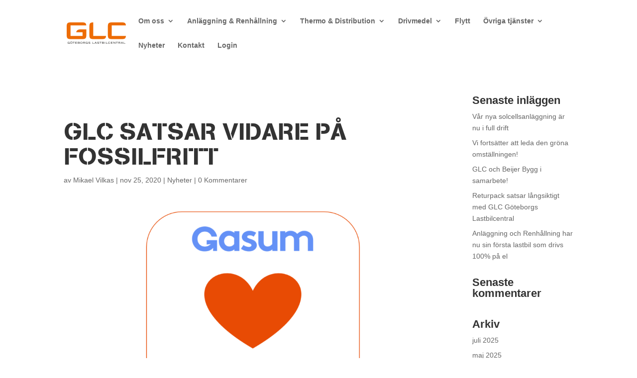

--- FILE ---
content_type: text/css
request_url: https://glc.se/wp-content/themes/pinkport-divi/style.css?ver=4.27.4
body_size: 3275
content:
/* 
 Theme Name:     GLC
 Author:         AB Magnetbyrån
 Author URI:     http://www.magnetbyran.se
 Template:       Divi
 Version:        1.0 
 Colors:         #eb6e08
*/ 

@import url("../Divi/style.css");

@font-face {
    font-family: "arston";
    font-style: normal;
    font-weight: normal;
    src: url("fonts/arstsefr-webfont.eot?#iefix") format("embedded-opentype"), url("fonts/arstsefr-webfont.woff") format("woff"), url("fonts/arstsefr-webfont.ttf") format("truetype"), url("fonts/arstsefr-webfont.svg#arstonstencilefregular") format("svg");
}

/*body #top-menu .current-page-ancestor a {color: #eb6e08 !important;}*/
blockquote  { background:url('images/blockquote.png') no-repeat 0 0px; padding: 0 3em 0 3em; border: none !important; margin: 0 !important; }
blockquote p  { font-style:italic; padding: 0 1em 1em 1em; }
p:last-of-type {padding-bottom: 1.5em !important;}
p, .et_pb_text ul, .et_pb_text ol, .et_pb_fullwidth_header p  {padding-bottom: 1.5em;}
h1 {line-height: 1em; margin: 1em 0 0; font-family: "arston"; font-weight: 400 !important; font-size: 50px; text-transform: uppercase;}
h2, h3, h4, h5, h6 {font-weight: bold !important; line-height: 1em; padding-bottom: 10px;}
#main-content .et_pb_text ul {padding: 0 3em 1.5em 4em;}
#main-content .et_pb_text li {
    list-style: outside none none;
    margin: 0;
    position: relative;
}
#main-content .et_pb_text li::before {
    color: #eb6e08;
    content: "\3d";
    font-family: "ETmodules";
    left: -30px;
    margin: 0;
    position: absolute;
    top: 0;
}

#main-content .et_pb_text li.check::before, #main-content .et_pb_text ul.check li::before {
    color: #eb6e08;
    content: "\4E";
    font-family: "ETmodules";
    left: -30px;
    margin: 0;
    position: absolute;
    top: 0;
}

#main-content .et_pb_text li.cross::before, #main-content .et_pb_text ul.cross li::before {
    color: #eb6e08;
    content: "\4D";
    font-family: "ETmodules";
    left: -28px;
}

#main-content .et_pb_text li.file::before, #main-content .et_pb_text ul.file li::before {
    color: #eb6e08;
    content: "\e092";
    font-family: "ETmodules";
    left: -28px;
}

.et_pb_fullwidth_header_scroll a .et-pb-icon {
    color: #fff;
    font-size: 3.5em;
}

.et_pb_fullwidth_header_scroll {
    bottom: 0;
    margin: 0 auto;
    min-height: 30px;
    padding-bottom: 20px;
    padding-top: 10px;
    position: absolute;
    text-align: center;
    width: 100%;
    z-index: 3;
}

.darktextblock {padding: 3em 5em;}
.darktextblock h1 {color: #bc8f00;}

.et_pb_equal_columns .et_pb_blurb {margin-bottom: 0.5em !important;}

/* MENUES */
.et_header_style_left #et-top-navigation nav > ul > li > a, .et_header_style_split #et-top-navigation nav > ul > li > a {
    /*padding: 0em 0 1em 0 !important;*/
	/*color: #eb6e08;*/
}

#top-menu li li a {padding: 6px 20px; width: 260px;}
.nav li ul {width: 300px;}
.nav li.et-reverse-direction-nav li ul {right: 300px;}
.nav li li ul {left: 300px;}

#et_search_icon:hover, .mobile_menu_bar::before, .mobile_menu_bar::after, .et-social-icon a:hover, .comment-reply-link, .form-submit .et_pb_button, .entry-summary p.price ins, .woocommerce div.product span.price, .woocommerce-page div.product span.price, .woocommerce #content div.product span.price, .woocommerce-page #content div.product span.price, .woocommerce div.product p.price, .woocommerce-page div.product p.price, .woocommerce #content div.product p.price, .woocommerce-page #content div.product p.price, .woocommerce .star-rating span::before, .woocommerce-page .star-rating span::before, .woocommerce a.button.alt, .woocommerce-page a.button.alt, .woocommerce button.button.alt, .woocommerce-page button.button.alt, .woocommerce input.button.alt, .woocommerce-page input.button.alt, .woocommerce #respond input#submit.alt, .woocommerce-page #respond input#submit.alt, .woocommerce #content input.button.alt, .woocommerce-page #content input.button.alt, .woocommerce a.button, .woocommerce-page a.button, .woocommerce button.button, .woocommerce-page button.button, .woocommerce input.button, .woocommerce-page input.button, .woocommerce #respond input#submit, .woocommerce-page #respond input#submit, .woocommerce #content input.button, .woocommerce-page #content input.button, .woocommerce a.button.alt:hover, .woocommerce-page a.button.alt:hover, .woocommerce button.button.alt:hover, .woocommerce-page button.button.alt:hover, .woocommerce input.button.alt:hover, .woocommerce-page input.button.alt:hover, .woocommerce #respond input#submit.alt:hover, .woocommerce-page #respond input#submit.alt:hover, .woocommerce #content input.button.alt:hover, .woocommerce-page #content input.button.alt:hover, .woocommerce a.button:hover, .woocommerce-page a.button:hover, .woocommerce button.button, .woocommerce-page button.button:hover, .woocommerce input.button:hover, .woocommerce-page input.button:hover, .woocommerce #respond input#submit:hover, .woocommerce-page #respond input#submit:hover, .woocommerce #content input.button:hover, .wp-pagenavi span.current, .wp-pagenavi a:hover, .et_password_protected_form .et_submit_button, .nav-single a, .posted_in a, #top-menu li.current-menu-ancestor > a, #top-menu li.current-menu-item > a, .bottom-nav li.current-menu-item > a, .footer-widget h4 
{color: #eb6e08;}
#top-menu-nav > ul > li > a:hover, #et-secondary-menu > ul > li > a:hover, #et-info-email:hover, .et-social-icons a:hover {opacity: 1; color: #eb6e08;}
/*.mobile_menu_bar {padding-top: 2em;}
#mobile_menu {background: rgba(0,0,0,0.9) !important; border: 0px !important;}*/
#main-content .container::before {width: 0px !important;}
nav ul li a:hover, .et_mobile_menu li a:hover {color: #eb6e08 !important; opacity: 1 !important;}
.et_mobile_menu .menu-item-has-children > a {background: none;}


/* SIDMENY TJÄNSTER */
.et_pb_bg_layout_light .et_pb_widget li a:hover {color: #eb6e08 !important;}

/* Jagged logos in Chrome */
#logo, .logo_container {-webkit-backface-visibility: hidden !important; -webkit-background-clip: content-box !important; -webkit-transform-style: preserve-3d !important; padding: 1px; outline: 1px solid transparent;}
#main-header, #main-header.et-fixed-header {box-shadow: none !important;}

/*.dotover .et_pb_slide::after,*/ .dotover:after {
	content: "";
	background: url('images/texture.png') repeat;
	top: 0;
	left: 0;
	bottom: 0;
	right: 0;
	position: absolute;
	z-index: 1;
}

/* STARTSIDAN */

/*.startpagevideo .et_pb_container {height: 60vh !important;}*/
body.home .et_pb_fullwidth_header .et_pb_fullwidth_header_container.left .header-content {margin: 0 !important; padding: 10px 0px !important;}
body.home .et_pb_fullwidth_header .et_pb_fullwidth_header_container {position: absolute; top: 50%; left: 50%; transform: translate(-50%, -50%);}

h4 {font-size: 22px !important;}
.broschyr-cta p {padding: 0 !important; font-size: 16px;}
.broschyr-cta .et_pb_button {border-color: #eb6e08; margin-left: 20px;}
.broschyr-cta .et_pb_button:hover {border-color: #eb6e08; background-color: #eb6e08; color: #fff;}

.orange_button.et_pb_button {border-color: #eb6e08; color: #eb6e08; cursor: pointer;}
.orange_button.et_pb_button:hover {border-color: #eb6e08; background-color: #eb6e08; color: #fff;}

body.home .et_pb_promo_description h2 {
	font-family: "arston" !important;
	font-size: 30px !important;
	font-weight: normal !important;
	text-transform: uppercase !important;
	color: #eb6e08 !important;
	text-shadow: 0 2px 3px rgba(0, 0, 0, 0.5);
}


/* SIDOR */
body .singlecol {max-width: 800px; width: 80%; padding: 10px; margin: auto;}

.error404 #sidebar {display: none;}

/* DIVI SLIDER */
/* Available: fadeLeft, fadeBottom, fadeInLeft, fadeRight, fadeInRight, fadeOutRight, fadeInTop, fadeOutTop, fadeOutBottom, fadeOutLeft, fadeTop, fadeInRight, Grow, fadeIn, slideWidth, gridFadeIn, flipInX, flipInY */
.et-pb-active-slide .et_pb_slide_image, .et-pb-active-slide .et_pb_slide_video {animation-name: fadeLeft;}
.et-pb-active-slide .et_pb_slide_description {animation-name: fadeIn;}


/* FOOTER */
#main-footer {background-color: #1a1a1a;}
.footer-widget ul {border-top: 1px solid #222; margin-top: 0.5em; width: 100%;}
.footer-widget li {border-bottom: 1px solid #222; margin: 0 !important; padding: 6px 0 !important;}
.footer-widget li:before {display: none;}
.footer-widget li a:after {
    font-family: "ETmodules";
    font-size: 20px;
    line-height: 1;
	content: "5";
	color: #666;
	position: absolute;
	right: 0;
}
.footer-widget li a:hover::after {
    font-family: "ETmodules";
    font-size: 20px;
    line-height: 1;
	content: "5";
	color: #eb6e08;
	position: absolute;
	right: 0;
}
.et_pb_text ol {list-style-position: outside; padding-left: 2em;}
/*.et_pb_widget a {color: #003950 !important;}*/
.et_pb_widget a:hover {color: #eb6e08 !important;}*/
#footer-widgets .footer-widget li a {width: 100%; display: block;}
/*#footer-widgets h5 {color: #0b588f;}*/
.et_pb_widget {width: 100%;}
.et_pb_footer_columns3 .footer-widget:nth-child(3) {margin-right: 0;}
.et_pb_footer_columns3 .footer-widget {width: 29.666%;}
.footer-widget {margin: 0 5.5% 5.5% 0;}

/* NYHETER */
#featured-news .et_pb_column_1 .post-content, #featured-news .et_pb_column_1 .entry-title, #featured-news .et_pb_column_2 .et_pb_slides {display: none;}

/* DIVIFIX */
/*textarea {font-family: "Open Sans",Arial,sans-serif;}*/
.et_pb_section_4 {border-bottom: 0px solid #d7dce1 !important;}
body .et_pb_row.et_pb_row_fullwidth, .et_pb_specialty_fullwidth > .et_pb_row, .et_pb_gutters2.et_pb_row.et_pb_row_fullwidth, .et_pb_gutters2 .et_pb_row.et_pb_row_fullwidth, .et_pb_gutters2.et_pb_specialty_fullwidth > .et_pb_row, .et_pb_gutters2 .et_pb_specialty_fullwidth > .et_pb_row {max-width: 100% !important; width: 100% !important;}
/* fullscreen sidhuvud */
.column .header-content {width: 50%;}

/* OSORTERAT */
.galleryborder .et_pb_gallery_image {border: 10px solid #222;}
.single .post {padding-bottom: 0px !important;}
.et_pb_blog_grid .et_pb_post {border: 0 !important; overflow: hidden;}

/* Få fullhöjdbilder när raden är satt till expand height */
.bg-image-square {
	height: 100%;
	width: 100%;
	display: block;
	background-size: cover;
	min-height: 300px;
}

/* Fix DIVI Gallery overlay */
.et_overlay {border: none !important;}

/* Gallery filename text under lightbox */
.mfp-title {display: none;}

/* Button */
body .et_pb_button {border: 1px solid #fff; color: #fff; font-size: 17px; padding: 5px 2em 5px 1em !important;}
body .et_pb_button:hover {border: 1px solid transparent !important;}

.button, .more-link {border: 1px solid #eb6e08; color: #eb6e08; font-size: 17px; padding: 5px 2em 5px 1em !important; position: relative; border-radius: 3px; line-height: 1.7em !important; display: inline-block;}
.button:hover, .more-link:hover { background-color: #eb6e08; color: #fff;}
.button::before, .more-link::before {
	font-family: "ETmodules";
    content: "5";
    font-size: 27px;
    line-height: 1em;
    margin-left: 0px !important;
    position: absolute;
	right: 5px;
	top: 6px;
}

.more-link {font-size: 15px;}
.more-link::before {font-size: 21px; line-height: 1em; top: 8px;}

/* Pagination */
.wp-pagenavi {
    border-top: 1px solid #e2e2e2;
    margin-bottom: 20px;
    padding-top: 13px;
    text-align: center;
}

body .wp-pagenavi a, .wp-pagenavi .nextpostslink, .wp-pagenavi .previouspostslink {background: #111; padding: 2px 8px; font-weight: 600 !important; color: #666 !important;}
body .wp-pagenavi a:hover {background: #fcbf00; color: #666 !important;}
body .wp-pagenavi span.current {background: #fcbf00; padding: 2px 8px; font-weight: 600 !important; color: #666 !important;}

/* FORMULÄR */
#volym, #volym-send {background: #f5f5f5; padding: 20px;}
#volym table {width: 100%;}
#volym input {padding: 10px; font-size: 14px; text-align: right;}
#volym-send label {width: 300px; display: inline-block;}
#volym-send input {width: calc( 100% - 305px ); padding: 10px; font-size: 14px;}
#volym-send textarea {width: 100%; padding: 10px; font-size: 14px;}
#volym-send .form-row {margin-bottom: 10px;}
.form-volym {margin-bottom: 60px !important;}

/* Ninja forms */
.short input, .short select {width: 25% !important; min-width: 100px;}
.nf-field-element li::before {display: none !important;}
.ninja-forms-field {font-size: 14px !important; padding: 10px !important;}
.nf-field-element .et_pb_button {padding: 5px 17px !important; font-size: 17px !important;}
.nf-form-fields-required {margin-bottom: 2em;}

input[type="text"]:focus, input[type="email"]:focus, input[type="tel"]:focus, input[type="number"]:focus, input:focus, input.title:focus, textarea:focus, select:focus {border-color: #eb6e08 !important;}
.label-left .nf-after-field {margin-left: 35% !important;}

/* Custom Overlay */
.overlay .et_pb_fullwidth_header_overlay, .overlay .et_pb_slide_overlay_container {background: url('images/overlay.png') repeat-y; background-size: contain;}
.et_pb_fullwidth_header {min-height: 60vh;}
.overlay .et_pb_column:before {position: absolute; top: 0; left: 0; width: 100%; height: 100%; background-color: rgba(0,0,0,0.7); content: "";}
.overlay .et_pb_promo_description {position: relative;}


/* RESPONSIV MENY */
@media all and (max-width: 978px) {
	.select_page {display: none !important;}
	.et_header_style_split #et-top-navigation {position: absolute !important; top: 12px;}
	.et_header_style_split #et_mobile_nav_menu {margin: 0 !important;}
	#et-top-navigation .et-cart-info {margin-top: 10px !important;}
	.et_pb_fullwidth_header_container {padding-bottom: 4em;}
	.column .header-content {width: 100%;}
	.et_pb_blurb_content {max-width: none;}
	
}

@media all and (max-width: 800px) {
	h1 {font-size: 35px;}
}
